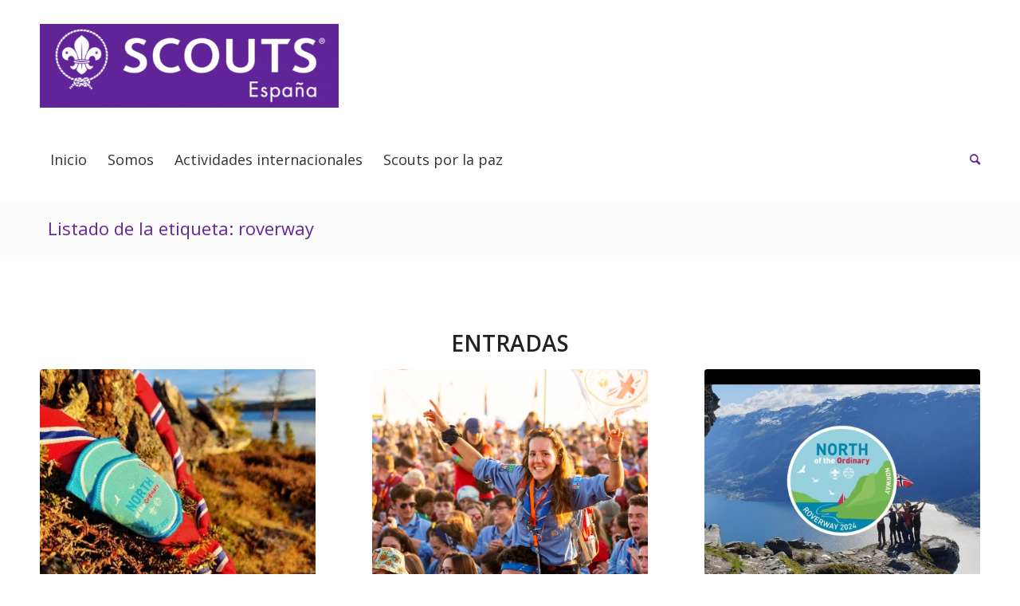

--- FILE ---
content_type: text/html; charset=UTF-8
request_url: https://scoutsfee.es/tag/roverway/
body_size: 12580
content:
<!DOCTYPE html>
<html lang="es" class="html_stretched responsive av-preloader-disabled  html_header_top html_logo_left html_bottom_nav_header html_menu_left html_custom html_header_sticky html_header_shrinking_disabled html_header_topbar_active html_mobile_menu_tablet html_header_searchicon html_content_align_center html_header_unstick_top html_header_stretch_disabled html_minimal_header html_elegant-blog html_av-submenu-hidden html_av-submenu-display-click html_av-overlay-side html_av-overlay-side-classic html_18 html_av-submenu-noclone html_entry_id_1548 av-cookies-no-cookie-consent av-default-lightbox av-no-preview html_text_menu_active av-mobile-menu-switch-default">
<head>
<meta charset="UTF-8" />
<meta name="robots" content="noindex, follow" />


<!-- mobile setting -->
<meta name="viewport" content="width=device-width, initial-scale=1">

<!-- Scripts/CSS and wp_head hook -->
<title>roverway &#8211; Scouts FEE</title>
<meta name='robots' content='max-image-preview:large' />
	<style>img:is([sizes="auto" i], [sizes^="auto," i]) { contain-intrinsic-size: 3000px 1500px }</style>
	<link rel="alternate" type="application/rss+xml" title="Scouts FEE &raquo; Feed" href="https://scoutsfee.es/feed/" />
<link rel="alternate" type="application/rss+xml" title="Scouts FEE &raquo; Feed de los comentarios" href="https://scoutsfee.es/comments/feed/" />
<link rel="alternate" type="application/rss+xml" title="Scouts FEE &raquo; Etiqueta roverway del feed" href="https://scoutsfee.es/tag/roverway/feed/" />

<!-- google webfont font replacement -->

			<script type='text/javascript'>

				(function() {
					
					/*	check if webfonts are disabled by user setting via cookie - or user must opt in.	*/
					var html = document.getElementsByTagName('html')[0];
					var cookie_check = html.className.indexOf('av-cookies-needs-opt-in') >= 0 || html.className.indexOf('av-cookies-can-opt-out') >= 0;
					var allow_continue = true;
					var silent_accept_cookie = html.className.indexOf('av-cookies-user-silent-accept') >= 0;

					if( cookie_check && ! silent_accept_cookie )
					{
						if( ! document.cookie.match(/aviaCookieConsent/) || html.className.indexOf('av-cookies-session-refused') >= 0 )
						{
							allow_continue = false;
						}
						else
						{
							if( ! document.cookie.match(/aviaPrivacyRefuseCookiesHideBar/) )
							{
								allow_continue = false;
							}
							else if( ! document.cookie.match(/aviaPrivacyEssentialCookiesEnabled/) )
							{
								allow_continue = false;
							}
							else if( document.cookie.match(/aviaPrivacyGoogleWebfontsDisabled/) )
							{
								allow_continue = false;
							}
						}
					}
					
					if( allow_continue )
					{
						var f = document.createElement('link');
					
						f.type 	= 'text/css';
						f.rel 	= 'stylesheet';
						f.href 	= '//fonts.googleapis.com/css?family=Open+Sans:400,600';
						f.id 	= 'avia-google-webfont';

						document.getElementsByTagName('head')[0].appendChild(f);
					}
				})();
			
			</script>
			<script type="text/javascript">
/* <![CDATA[ */
window._wpemojiSettings = {"baseUrl":"https:\/\/s.w.org\/images\/core\/emoji\/16.0.1\/72x72\/","ext":".png","svgUrl":"https:\/\/s.w.org\/images\/core\/emoji\/16.0.1\/svg\/","svgExt":".svg","source":{"concatemoji":"https:\/\/scoutsfee.es\/wp-includes\/js\/wp-emoji-release.min.js?ver=6.8.3"}};
/*! This file is auto-generated */
!function(s,n){var o,i,e;function c(e){try{var t={supportTests:e,timestamp:(new Date).valueOf()};sessionStorage.setItem(o,JSON.stringify(t))}catch(e){}}function p(e,t,n){e.clearRect(0,0,e.canvas.width,e.canvas.height),e.fillText(t,0,0);var t=new Uint32Array(e.getImageData(0,0,e.canvas.width,e.canvas.height).data),a=(e.clearRect(0,0,e.canvas.width,e.canvas.height),e.fillText(n,0,0),new Uint32Array(e.getImageData(0,0,e.canvas.width,e.canvas.height).data));return t.every(function(e,t){return e===a[t]})}function u(e,t){e.clearRect(0,0,e.canvas.width,e.canvas.height),e.fillText(t,0,0);for(var n=e.getImageData(16,16,1,1),a=0;a<n.data.length;a++)if(0!==n.data[a])return!1;return!0}function f(e,t,n,a){switch(t){case"flag":return n(e,"\ud83c\udff3\ufe0f\u200d\u26a7\ufe0f","\ud83c\udff3\ufe0f\u200b\u26a7\ufe0f")?!1:!n(e,"\ud83c\udde8\ud83c\uddf6","\ud83c\udde8\u200b\ud83c\uddf6")&&!n(e,"\ud83c\udff4\udb40\udc67\udb40\udc62\udb40\udc65\udb40\udc6e\udb40\udc67\udb40\udc7f","\ud83c\udff4\u200b\udb40\udc67\u200b\udb40\udc62\u200b\udb40\udc65\u200b\udb40\udc6e\u200b\udb40\udc67\u200b\udb40\udc7f");case"emoji":return!a(e,"\ud83e\udedf")}return!1}function g(e,t,n,a){var r="undefined"!=typeof WorkerGlobalScope&&self instanceof WorkerGlobalScope?new OffscreenCanvas(300,150):s.createElement("canvas"),o=r.getContext("2d",{willReadFrequently:!0}),i=(o.textBaseline="top",o.font="600 32px Arial",{});return e.forEach(function(e){i[e]=t(o,e,n,a)}),i}function t(e){var t=s.createElement("script");t.src=e,t.defer=!0,s.head.appendChild(t)}"undefined"!=typeof Promise&&(o="wpEmojiSettingsSupports",i=["flag","emoji"],n.supports={everything:!0,everythingExceptFlag:!0},e=new Promise(function(e){s.addEventListener("DOMContentLoaded",e,{once:!0})}),new Promise(function(t){var n=function(){try{var e=JSON.parse(sessionStorage.getItem(o));if("object"==typeof e&&"number"==typeof e.timestamp&&(new Date).valueOf()<e.timestamp+604800&&"object"==typeof e.supportTests)return e.supportTests}catch(e){}return null}();if(!n){if("undefined"!=typeof Worker&&"undefined"!=typeof OffscreenCanvas&&"undefined"!=typeof URL&&URL.createObjectURL&&"undefined"!=typeof Blob)try{var e="postMessage("+g.toString()+"("+[JSON.stringify(i),f.toString(),p.toString(),u.toString()].join(",")+"));",a=new Blob([e],{type:"text/javascript"}),r=new Worker(URL.createObjectURL(a),{name:"wpTestEmojiSupports"});return void(r.onmessage=function(e){c(n=e.data),r.terminate(),t(n)})}catch(e){}c(n=g(i,f,p,u))}t(n)}).then(function(e){for(var t in e)n.supports[t]=e[t],n.supports.everything=n.supports.everything&&n.supports[t],"flag"!==t&&(n.supports.everythingExceptFlag=n.supports.everythingExceptFlag&&n.supports[t]);n.supports.everythingExceptFlag=n.supports.everythingExceptFlag&&!n.supports.flag,n.DOMReady=!1,n.readyCallback=function(){n.DOMReady=!0}}).then(function(){return e}).then(function(){var e;n.supports.everything||(n.readyCallback(),(e=n.source||{}).concatemoji?t(e.concatemoji):e.wpemoji&&e.twemoji&&(t(e.twemoji),t(e.wpemoji)))}))}((window,document),window._wpemojiSettings);
/* ]]> */
</script>
<link rel='stylesheet' id='avia-grid-css' href='https://scoutsfee.es/wp-content/themes/enfold/css/grid.css?ver=4.8.6.3' type='text/css' media='all' />
<link rel='stylesheet' id='avia-base-css' href='https://scoutsfee.es/wp-content/themes/enfold/css/base.css?ver=4.8.6.3' type='text/css' media='all' />
<link rel='stylesheet' id='avia-layout-css' href='https://scoutsfee.es/wp-content/themes/enfold/css/layout.css?ver=4.8.6.3' type='text/css' media='all' />
<link rel='stylesheet' id='avia-module-audioplayer-css' href='https://scoutsfee.es/wp-content/themes/enfold/config-templatebuilder/avia-shortcodes/audio-player/audio-player.css?ver=6.8.3' type='text/css' media='all' />
<link rel='stylesheet' id='avia-module-blog-css' href='https://scoutsfee.es/wp-content/themes/enfold/config-templatebuilder/avia-shortcodes/blog/blog.css?ver=6.8.3' type='text/css' media='all' />
<link rel='stylesheet' id='avia-module-postslider-css' href='https://scoutsfee.es/wp-content/themes/enfold/config-templatebuilder/avia-shortcodes/postslider/postslider.css?ver=6.8.3' type='text/css' media='all' />
<link rel='stylesheet' id='avia-module-button-css' href='https://scoutsfee.es/wp-content/themes/enfold/config-templatebuilder/avia-shortcodes/buttons/buttons.css?ver=6.8.3' type='text/css' media='all' />
<link rel='stylesheet' id='avia-module-buttonrow-css' href='https://scoutsfee.es/wp-content/themes/enfold/config-templatebuilder/avia-shortcodes/buttonrow/buttonrow.css?ver=6.8.3' type='text/css' media='all' />
<link rel='stylesheet' id='avia-module-button-fullwidth-css' href='https://scoutsfee.es/wp-content/themes/enfold/config-templatebuilder/avia-shortcodes/buttons_fullwidth/buttons_fullwidth.css?ver=6.8.3' type='text/css' media='all' />
<link rel='stylesheet' id='avia-module-catalogue-css' href='https://scoutsfee.es/wp-content/themes/enfold/config-templatebuilder/avia-shortcodes/catalogue/catalogue.css?ver=6.8.3' type='text/css' media='all' />
<link rel='stylesheet' id='avia-module-comments-css' href='https://scoutsfee.es/wp-content/themes/enfold/config-templatebuilder/avia-shortcodes/comments/comments.css?ver=6.8.3' type='text/css' media='all' />
<link rel='stylesheet' id='avia-module-contact-css' href='https://scoutsfee.es/wp-content/themes/enfold/config-templatebuilder/avia-shortcodes/contact/contact.css?ver=6.8.3' type='text/css' media='all' />
<link rel='stylesheet' id='avia-module-slideshow-css' href='https://scoutsfee.es/wp-content/themes/enfold/config-templatebuilder/avia-shortcodes/slideshow/slideshow.css?ver=6.8.3' type='text/css' media='all' />
<link rel='stylesheet' id='avia-module-slideshow-contentpartner-css' href='https://scoutsfee.es/wp-content/themes/enfold/config-templatebuilder/avia-shortcodes/contentslider/contentslider.css?ver=6.8.3' type='text/css' media='all' />
<link rel='stylesheet' id='avia-module-countdown-css' href='https://scoutsfee.es/wp-content/themes/enfold/config-templatebuilder/avia-shortcodes/countdown/countdown.css?ver=6.8.3' type='text/css' media='all' />
<link rel='stylesheet' id='avia-module-gallery-css' href='https://scoutsfee.es/wp-content/themes/enfold/config-templatebuilder/avia-shortcodes/gallery/gallery.css?ver=6.8.3' type='text/css' media='all' />
<link rel='stylesheet' id='avia-module-gallery-hor-css' href='https://scoutsfee.es/wp-content/themes/enfold/config-templatebuilder/avia-shortcodes/gallery_horizontal/gallery_horizontal.css?ver=6.8.3' type='text/css' media='all' />
<link rel='stylesheet' id='avia-module-maps-css' href='https://scoutsfee.es/wp-content/themes/enfold/config-templatebuilder/avia-shortcodes/google_maps/google_maps.css?ver=6.8.3' type='text/css' media='all' />
<link rel='stylesheet' id='avia-module-gridrow-css' href='https://scoutsfee.es/wp-content/themes/enfold/config-templatebuilder/avia-shortcodes/grid_row/grid_row.css?ver=6.8.3' type='text/css' media='all' />
<link rel='stylesheet' id='avia-module-heading-css' href='https://scoutsfee.es/wp-content/themes/enfold/config-templatebuilder/avia-shortcodes/heading/heading.css?ver=6.8.3' type='text/css' media='all' />
<link rel='stylesheet' id='avia-module-rotator-css' href='https://scoutsfee.es/wp-content/themes/enfold/config-templatebuilder/avia-shortcodes/headline_rotator/headline_rotator.css?ver=6.8.3' type='text/css' media='all' />
<link rel='stylesheet' id='avia-module-hr-css' href='https://scoutsfee.es/wp-content/themes/enfold/config-templatebuilder/avia-shortcodes/hr/hr.css?ver=6.8.3' type='text/css' media='all' />
<link rel='stylesheet' id='avia-module-icon-css' href='https://scoutsfee.es/wp-content/themes/enfold/config-templatebuilder/avia-shortcodes/icon/icon.css?ver=6.8.3' type='text/css' media='all' />
<link rel='stylesheet' id='avia-module-iconbox-css' href='https://scoutsfee.es/wp-content/themes/enfold/config-templatebuilder/avia-shortcodes/iconbox/iconbox.css?ver=6.8.3' type='text/css' media='all' />
<link rel='stylesheet' id='avia-module-icongrid-css' href='https://scoutsfee.es/wp-content/themes/enfold/config-templatebuilder/avia-shortcodes/icongrid/icongrid.css?ver=6.8.3' type='text/css' media='all' />
<link rel='stylesheet' id='avia-module-iconlist-css' href='https://scoutsfee.es/wp-content/themes/enfold/config-templatebuilder/avia-shortcodes/iconlist/iconlist.css?ver=6.8.3' type='text/css' media='all' />
<link rel='stylesheet' id='avia-module-image-css' href='https://scoutsfee.es/wp-content/themes/enfold/config-templatebuilder/avia-shortcodes/image/image.css?ver=6.8.3' type='text/css' media='all' />
<link rel='stylesheet' id='avia-module-hotspot-css' href='https://scoutsfee.es/wp-content/themes/enfold/config-templatebuilder/avia-shortcodes/image_hotspots/image_hotspots.css?ver=6.8.3' type='text/css' media='all' />
<link rel='stylesheet' id='avia-module-magazine-css' href='https://scoutsfee.es/wp-content/themes/enfold/config-templatebuilder/avia-shortcodes/magazine/magazine.css?ver=6.8.3' type='text/css' media='all' />
<link rel='stylesheet' id='avia-module-masonry-css' href='https://scoutsfee.es/wp-content/themes/enfold/config-templatebuilder/avia-shortcodes/masonry_entries/masonry_entries.css?ver=6.8.3' type='text/css' media='all' />
<link rel='stylesheet' id='avia-siteloader-css' href='https://scoutsfee.es/wp-content/themes/enfold/css/avia-snippet-site-preloader.css?ver=6.8.3' type='text/css' media='all' />
<link rel='stylesheet' id='avia-module-menu-css' href='https://scoutsfee.es/wp-content/themes/enfold/config-templatebuilder/avia-shortcodes/menu/menu.css?ver=6.8.3' type='text/css' media='all' />
<link rel='stylesheet' id='avia-module-notification-css' href='https://scoutsfee.es/wp-content/themes/enfold/config-templatebuilder/avia-shortcodes/notification/notification.css?ver=6.8.3' type='text/css' media='all' />
<link rel='stylesheet' id='avia-module-numbers-css' href='https://scoutsfee.es/wp-content/themes/enfold/config-templatebuilder/avia-shortcodes/numbers/numbers.css?ver=6.8.3' type='text/css' media='all' />
<link rel='stylesheet' id='avia-module-portfolio-css' href='https://scoutsfee.es/wp-content/themes/enfold/config-templatebuilder/avia-shortcodes/portfolio/portfolio.css?ver=6.8.3' type='text/css' media='all' />
<link rel='stylesheet' id='avia-module-post-metadata-css' href='https://scoutsfee.es/wp-content/themes/enfold/config-templatebuilder/avia-shortcodes/post_metadata/post_metadata.css?ver=6.8.3' type='text/css' media='all' />
<link rel='stylesheet' id='avia-module-progress-bar-css' href='https://scoutsfee.es/wp-content/themes/enfold/config-templatebuilder/avia-shortcodes/progressbar/progressbar.css?ver=6.8.3' type='text/css' media='all' />
<link rel='stylesheet' id='avia-module-promobox-css' href='https://scoutsfee.es/wp-content/themes/enfold/config-templatebuilder/avia-shortcodes/promobox/promobox.css?ver=6.8.3' type='text/css' media='all' />
<link rel='stylesheet' id='avia-sc-search-css' href='https://scoutsfee.es/wp-content/themes/enfold/config-templatebuilder/avia-shortcodes/search/search.css?ver=6.8.3' type='text/css' media='all' />
<link rel='stylesheet' id='avia-module-slideshow-accordion-css' href='https://scoutsfee.es/wp-content/themes/enfold/config-templatebuilder/avia-shortcodes/slideshow_accordion/slideshow_accordion.css?ver=6.8.3' type='text/css' media='all' />
<link rel='stylesheet' id='avia-module-slideshow-feature-image-css' href='https://scoutsfee.es/wp-content/themes/enfold/config-templatebuilder/avia-shortcodes/slideshow_feature_image/slideshow_feature_image.css?ver=6.8.3' type='text/css' media='all' />
<link rel='stylesheet' id='avia-module-slideshow-fullsize-css' href='https://scoutsfee.es/wp-content/themes/enfold/config-templatebuilder/avia-shortcodes/slideshow_fullsize/slideshow_fullsize.css?ver=6.8.3' type='text/css' media='all' />
<link rel='stylesheet' id='avia-module-slideshow-fullscreen-css' href='https://scoutsfee.es/wp-content/themes/enfold/config-templatebuilder/avia-shortcodes/slideshow_fullscreen/slideshow_fullscreen.css?ver=6.8.3' type='text/css' media='all' />
<link rel='stylesheet' id='avia-module-slideshow-ls-css' href='https://scoutsfee.es/wp-content/themes/enfold/config-templatebuilder/avia-shortcodes/slideshow_layerslider/slideshow_layerslider.css?ver=6.8.3' type='text/css' media='all' />
<link rel='stylesheet' id='avia-module-social-css' href='https://scoutsfee.es/wp-content/themes/enfold/config-templatebuilder/avia-shortcodes/social_share/social_share.css?ver=6.8.3' type='text/css' media='all' />
<link rel='stylesheet' id='avia-module-tabsection-css' href='https://scoutsfee.es/wp-content/themes/enfold/config-templatebuilder/avia-shortcodes/tab_section/tab_section.css?ver=6.8.3' type='text/css' media='all' />
<link rel='stylesheet' id='avia-module-table-css' href='https://scoutsfee.es/wp-content/themes/enfold/config-templatebuilder/avia-shortcodes/table/table.css?ver=6.8.3' type='text/css' media='all' />
<link rel='stylesheet' id='avia-module-tabs-css' href='https://scoutsfee.es/wp-content/themes/enfold/config-templatebuilder/avia-shortcodes/tabs/tabs.css?ver=6.8.3' type='text/css' media='all' />
<link rel='stylesheet' id='avia-module-team-css' href='https://scoutsfee.es/wp-content/themes/enfold/config-templatebuilder/avia-shortcodes/team/team.css?ver=6.8.3' type='text/css' media='all' />
<link rel='stylesheet' id='avia-module-testimonials-css' href='https://scoutsfee.es/wp-content/themes/enfold/config-templatebuilder/avia-shortcodes/testimonials/testimonials.css?ver=6.8.3' type='text/css' media='all' />
<link rel='stylesheet' id='avia-module-timeline-css' href='https://scoutsfee.es/wp-content/themes/enfold/config-templatebuilder/avia-shortcodes/timeline/timeline.css?ver=6.8.3' type='text/css' media='all' />
<link rel='stylesheet' id='avia-module-toggles-css' href='https://scoutsfee.es/wp-content/themes/enfold/config-templatebuilder/avia-shortcodes/toggles/toggles.css?ver=6.8.3' type='text/css' media='all' />
<link rel='stylesheet' id='avia-module-video-css' href='https://scoutsfee.es/wp-content/themes/enfold/config-templatebuilder/avia-shortcodes/video/video.css?ver=6.8.3' type='text/css' media='all' />
<style id='wp-emoji-styles-inline-css' type='text/css'>

	img.wp-smiley, img.emoji {
		display: inline !important;
		border: none !important;
		box-shadow: none !important;
		height: 1em !important;
		width: 1em !important;
		margin: 0 0.07em !important;
		vertical-align: -0.1em !important;
		background: none !important;
		padding: 0 !important;
	}
</style>
<link rel='stylesheet' id='wp-block-library-css' href='https://scoutsfee.es/wp-includes/css/dist/block-library/style.min.css?ver=6.8.3' type='text/css' media='all' />
<style id='classic-theme-styles-inline-css' type='text/css'>
/*! This file is auto-generated */
.wp-block-button__link{color:#fff;background-color:#32373c;border-radius:9999px;box-shadow:none;text-decoration:none;padding:calc(.667em + 2px) calc(1.333em + 2px);font-size:1.125em}.wp-block-file__button{background:#32373c;color:#fff;text-decoration:none}
</style>
<style id='feedzy-rss-feeds-loop-style-inline-css' type='text/css'>
.wp-block-feedzy-rss-feeds-loop{display:grid;gap:24px;grid-template-columns:repeat(1,1fr)}@media(min-width:782px){.wp-block-feedzy-rss-feeds-loop.feedzy-loop-columns-2,.wp-block-feedzy-rss-feeds-loop.feedzy-loop-columns-3,.wp-block-feedzy-rss-feeds-loop.feedzy-loop-columns-4,.wp-block-feedzy-rss-feeds-loop.feedzy-loop-columns-5{grid-template-columns:repeat(2,1fr)}}@media(min-width:960px){.wp-block-feedzy-rss-feeds-loop.feedzy-loop-columns-2{grid-template-columns:repeat(2,1fr)}.wp-block-feedzy-rss-feeds-loop.feedzy-loop-columns-3{grid-template-columns:repeat(3,1fr)}.wp-block-feedzy-rss-feeds-loop.feedzy-loop-columns-4{grid-template-columns:repeat(4,1fr)}.wp-block-feedzy-rss-feeds-loop.feedzy-loop-columns-5{grid-template-columns:repeat(5,1fr)}}.wp-block-feedzy-rss-feeds-loop .wp-block-image.is-style-rounded img{border-radius:9999px}.wp-block-feedzy-rss-feeds-loop .wp-block-image:has(:is(img:not([src]),img[src=""])){display:none}

</style>
<style id='global-styles-inline-css' type='text/css'>
:root{--wp--preset--aspect-ratio--square: 1;--wp--preset--aspect-ratio--4-3: 4/3;--wp--preset--aspect-ratio--3-4: 3/4;--wp--preset--aspect-ratio--3-2: 3/2;--wp--preset--aspect-ratio--2-3: 2/3;--wp--preset--aspect-ratio--16-9: 16/9;--wp--preset--aspect-ratio--9-16: 9/16;--wp--preset--color--black: #000000;--wp--preset--color--cyan-bluish-gray: #abb8c3;--wp--preset--color--white: #ffffff;--wp--preset--color--pale-pink: #f78da7;--wp--preset--color--vivid-red: #cf2e2e;--wp--preset--color--luminous-vivid-orange: #ff6900;--wp--preset--color--luminous-vivid-amber: #fcb900;--wp--preset--color--light-green-cyan: #7bdcb5;--wp--preset--color--vivid-green-cyan: #00d084;--wp--preset--color--pale-cyan-blue: #8ed1fc;--wp--preset--color--vivid-cyan-blue: #0693e3;--wp--preset--color--vivid-purple: #9b51e0;--wp--preset--gradient--vivid-cyan-blue-to-vivid-purple: linear-gradient(135deg,rgba(6,147,227,1) 0%,rgb(155,81,224) 100%);--wp--preset--gradient--light-green-cyan-to-vivid-green-cyan: linear-gradient(135deg,rgb(122,220,180) 0%,rgb(0,208,130) 100%);--wp--preset--gradient--luminous-vivid-amber-to-luminous-vivid-orange: linear-gradient(135deg,rgba(252,185,0,1) 0%,rgba(255,105,0,1) 100%);--wp--preset--gradient--luminous-vivid-orange-to-vivid-red: linear-gradient(135deg,rgba(255,105,0,1) 0%,rgb(207,46,46) 100%);--wp--preset--gradient--very-light-gray-to-cyan-bluish-gray: linear-gradient(135deg,rgb(238,238,238) 0%,rgb(169,184,195) 100%);--wp--preset--gradient--cool-to-warm-spectrum: linear-gradient(135deg,rgb(74,234,220) 0%,rgb(151,120,209) 20%,rgb(207,42,186) 40%,rgb(238,44,130) 60%,rgb(251,105,98) 80%,rgb(254,248,76) 100%);--wp--preset--gradient--blush-light-purple: linear-gradient(135deg,rgb(255,206,236) 0%,rgb(152,150,240) 100%);--wp--preset--gradient--blush-bordeaux: linear-gradient(135deg,rgb(254,205,165) 0%,rgb(254,45,45) 50%,rgb(107,0,62) 100%);--wp--preset--gradient--luminous-dusk: linear-gradient(135deg,rgb(255,203,112) 0%,rgb(199,81,192) 50%,rgb(65,88,208) 100%);--wp--preset--gradient--pale-ocean: linear-gradient(135deg,rgb(255,245,203) 0%,rgb(182,227,212) 50%,rgb(51,167,181) 100%);--wp--preset--gradient--electric-grass: linear-gradient(135deg,rgb(202,248,128) 0%,rgb(113,206,126) 100%);--wp--preset--gradient--midnight: linear-gradient(135deg,rgb(2,3,129) 0%,rgb(40,116,252) 100%);--wp--preset--font-size--small: 13px;--wp--preset--font-size--medium: 20px;--wp--preset--font-size--large: 36px;--wp--preset--font-size--x-large: 42px;--wp--preset--spacing--20: 0.44rem;--wp--preset--spacing--30: 0.67rem;--wp--preset--spacing--40: 1rem;--wp--preset--spacing--50: 1.5rem;--wp--preset--spacing--60: 2.25rem;--wp--preset--spacing--70: 3.38rem;--wp--preset--spacing--80: 5.06rem;--wp--preset--shadow--natural: 6px 6px 9px rgba(0, 0, 0, 0.2);--wp--preset--shadow--deep: 12px 12px 50px rgba(0, 0, 0, 0.4);--wp--preset--shadow--sharp: 6px 6px 0px rgba(0, 0, 0, 0.2);--wp--preset--shadow--outlined: 6px 6px 0px -3px rgba(255, 255, 255, 1), 6px 6px rgba(0, 0, 0, 1);--wp--preset--shadow--crisp: 6px 6px 0px rgba(0, 0, 0, 1);}:where(.is-layout-flex){gap: 0.5em;}:where(.is-layout-grid){gap: 0.5em;}body .is-layout-flex{display: flex;}.is-layout-flex{flex-wrap: wrap;align-items: center;}.is-layout-flex > :is(*, div){margin: 0;}body .is-layout-grid{display: grid;}.is-layout-grid > :is(*, div){margin: 0;}:where(.wp-block-columns.is-layout-flex){gap: 2em;}:where(.wp-block-columns.is-layout-grid){gap: 2em;}:where(.wp-block-post-template.is-layout-flex){gap: 1.25em;}:where(.wp-block-post-template.is-layout-grid){gap: 1.25em;}.has-black-color{color: var(--wp--preset--color--black) !important;}.has-cyan-bluish-gray-color{color: var(--wp--preset--color--cyan-bluish-gray) !important;}.has-white-color{color: var(--wp--preset--color--white) !important;}.has-pale-pink-color{color: var(--wp--preset--color--pale-pink) !important;}.has-vivid-red-color{color: var(--wp--preset--color--vivid-red) !important;}.has-luminous-vivid-orange-color{color: var(--wp--preset--color--luminous-vivid-orange) !important;}.has-luminous-vivid-amber-color{color: var(--wp--preset--color--luminous-vivid-amber) !important;}.has-light-green-cyan-color{color: var(--wp--preset--color--light-green-cyan) !important;}.has-vivid-green-cyan-color{color: var(--wp--preset--color--vivid-green-cyan) !important;}.has-pale-cyan-blue-color{color: var(--wp--preset--color--pale-cyan-blue) !important;}.has-vivid-cyan-blue-color{color: var(--wp--preset--color--vivid-cyan-blue) !important;}.has-vivid-purple-color{color: var(--wp--preset--color--vivid-purple) !important;}.has-black-background-color{background-color: var(--wp--preset--color--black) !important;}.has-cyan-bluish-gray-background-color{background-color: var(--wp--preset--color--cyan-bluish-gray) !important;}.has-white-background-color{background-color: var(--wp--preset--color--white) !important;}.has-pale-pink-background-color{background-color: var(--wp--preset--color--pale-pink) !important;}.has-vivid-red-background-color{background-color: var(--wp--preset--color--vivid-red) !important;}.has-luminous-vivid-orange-background-color{background-color: var(--wp--preset--color--luminous-vivid-orange) !important;}.has-luminous-vivid-amber-background-color{background-color: var(--wp--preset--color--luminous-vivid-amber) !important;}.has-light-green-cyan-background-color{background-color: var(--wp--preset--color--light-green-cyan) !important;}.has-vivid-green-cyan-background-color{background-color: var(--wp--preset--color--vivid-green-cyan) !important;}.has-pale-cyan-blue-background-color{background-color: var(--wp--preset--color--pale-cyan-blue) !important;}.has-vivid-cyan-blue-background-color{background-color: var(--wp--preset--color--vivid-cyan-blue) !important;}.has-vivid-purple-background-color{background-color: var(--wp--preset--color--vivid-purple) !important;}.has-black-border-color{border-color: var(--wp--preset--color--black) !important;}.has-cyan-bluish-gray-border-color{border-color: var(--wp--preset--color--cyan-bluish-gray) !important;}.has-white-border-color{border-color: var(--wp--preset--color--white) !important;}.has-pale-pink-border-color{border-color: var(--wp--preset--color--pale-pink) !important;}.has-vivid-red-border-color{border-color: var(--wp--preset--color--vivid-red) !important;}.has-luminous-vivid-orange-border-color{border-color: var(--wp--preset--color--luminous-vivid-orange) !important;}.has-luminous-vivid-amber-border-color{border-color: var(--wp--preset--color--luminous-vivid-amber) !important;}.has-light-green-cyan-border-color{border-color: var(--wp--preset--color--light-green-cyan) !important;}.has-vivid-green-cyan-border-color{border-color: var(--wp--preset--color--vivid-green-cyan) !important;}.has-pale-cyan-blue-border-color{border-color: var(--wp--preset--color--pale-cyan-blue) !important;}.has-vivid-cyan-blue-border-color{border-color: var(--wp--preset--color--vivid-cyan-blue) !important;}.has-vivid-purple-border-color{border-color: var(--wp--preset--color--vivid-purple) !important;}.has-vivid-cyan-blue-to-vivid-purple-gradient-background{background: var(--wp--preset--gradient--vivid-cyan-blue-to-vivid-purple) !important;}.has-light-green-cyan-to-vivid-green-cyan-gradient-background{background: var(--wp--preset--gradient--light-green-cyan-to-vivid-green-cyan) !important;}.has-luminous-vivid-amber-to-luminous-vivid-orange-gradient-background{background: var(--wp--preset--gradient--luminous-vivid-amber-to-luminous-vivid-orange) !important;}.has-luminous-vivid-orange-to-vivid-red-gradient-background{background: var(--wp--preset--gradient--luminous-vivid-orange-to-vivid-red) !important;}.has-very-light-gray-to-cyan-bluish-gray-gradient-background{background: var(--wp--preset--gradient--very-light-gray-to-cyan-bluish-gray) !important;}.has-cool-to-warm-spectrum-gradient-background{background: var(--wp--preset--gradient--cool-to-warm-spectrum) !important;}.has-blush-light-purple-gradient-background{background: var(--wp--preset--gradient--blush-light-purple) !important;}.has-blush-bordeaux-gradient-background{background: var(--wp--preset--gradient--blush-bordeaux) !important;}.has-luminous-dusk-gradient-background{background: var(--wp--preset--gradient--luminous-dusk) !important;}.has-pale-ocean-gradient-background{background: var(--wp--preset--gradient--pale-ocean) !important;}.has-electric-grass-gradient-background{background: var(--wp--preset--gradient--electric-grass) !important;}.has-midnight-gradient-background{background: var(--wp--preset--gradient--midnight) !important;}.has-small-font-size{font-size: var(--wp--preset--font-size--small) !important;}.has-medium-font-size{font-size: var(--wp--preset--font-size--medium) !important;}.has-large-font-size{font-size: var(--wp--preset--font-size--large) !important;}.has-x-large-font-size{font-size: var(--wp--preset--font-size--x-large) !important;}
:where(.wp-block-post-template.is-layout-flex){gap: 1.25em;}:where(.wp-block-post-template.is-layout-grid){gap: 1.25em;}
:where(.wp-block-columns.is-layout-flex){gap: 2em;}:where(.wp-block-columns.is-layout-grid){gap: 2em;}
:root :where(.wp-block-pullquote){font-size: 1.5em;line-height: 1.6;}
</style>
<link rel='stylesheet' id='avia-scs-css' href='https://scoutsfee.es/wp-content/themes/enfold/css/shortcodes.css?ver=4.8.6.3' type='text/css' media='all' />
<link rel='stylesheet' id='avia-popup-css-css' href='https://scoutsfee.es/wp-content/themes/enfold/js/aviapopup/magnific-popup.css?ver=4.8.6.3' type='text/css' media='screen' />
<link rel='stylesheet' id='avia-lightbox-css' href='https://scoutsfee.es/wp-content/themes/enfold/css/avia-snippet-lightbox.css?ver=4.8.6.3' type='text/css' media='screen' />
<link rel='stylesheet' id='avia-widget-css-css' href='https://scoutsfee.es/wp-content/themes/enfold/css/avia-snippet-widget.css?ver=4.8.6.3' type='text/css' media='screen' />
<link rel='stylesheet' id='avia-dynamic-css' href='https://scoutsfee.es/wp-content/uploads/dynamic_avia/scouts_es.css?ver=62270cd91cbb9' type='text/css' media='all' />
<link rel='stylesheet' id='avia-custom-css' href='https://scoutsfee.es/wp-content/themes/enfold/css/custom.css?ver=4.8.6.3' type='text/css' media='all' />
<link rel='stylesheet' id='avia-style-css' href='https://scoutsfee.es/wp-content/themes/Scouts/style.css?ver=4.8.6.3' type='text/css' media='all' />
<script type="text/javascript" src="https://scoutsfee.es/wp-includes/js/jquery/jquery.min.js?ver=3.7.1" id="jquery-core-js"></script>
<script type="text/javascript" src="https://scoutsfee.es/wp-includes/js/jquery/jquery-migrate.min.js?ver=3.4.1" id="jquery-migrate-js"></script>
<script type="text/javascript" src="https://scoutsfee.es/wp-content/themes/enfold/js/avia-compat.js?ver=4.8.6.3" id="avia-compat-js"></script>
<link rel="https://api.w.org/" href="https://scoutsfee.es/wp-json/" /><link rel="alternate" title="JSON" type="application/json" href="https://scoutsfee.es/wp-json/wp/v2/tags/12" /><style type="text/css">
.feedzy-rss-link-icon:after {
	content: url("https://scoutsfee.es/wp-content/plugins/feedzy-rss-feeds/img/external-link.png");
	margin-left: 3px;
}
</style>
		<link rel="profile" href="http://gmpg.org/xfn/11" />
<link rel="alternate" type="application/rss+xml" title="Scouts FEE RSS2 Feed" href="https://scoutsfee.es/feed/" />
<link rel="pingback" href="https://scoutsfee.es/xmlrpc.php" />

<style type='text/css' media='screen'>
 #top #header_main > .container, #top #header_main > .container .main_menu  .av-main-nav > li > a, #top #header_main #menu-item-shop .cart_dropdown_link{ height:120px; line-height: 120px; }
 .html_top_nav_header .av-logo-container{ height:120px;  }
 .html_header_top.html_header_sticky #top #wrap_all #main{ padding-top:200px; } 
</style>
<!--[if lt IE 9]><script src="https://scoutsfee.es/wp-content/themes/enfold/js/html5shiv.js"></script><![endif]-->
<link rel="icon" href="http://scout.es/wp-content/uploads/2015/06/icono.png" type="image/png">
<meta name="generator" content="Elementor 3.33.0; features: additional_custom_breakpoints; settings: css_print_method-external, google_font-enabled, font_display-auto">
			<style>
				.e-con.e-parent:nth-of-type(n+4):not(.e-lazyloaded):not(.e-no-lazyload),
				.e-con.e-parent:nth-of-type(n+4):not(.e-lazyloaded):not(.e-no-lazyload) * {
					background-image: none !important;
				}
				@media screen and (max-height: 1024px) {
					.e-con.e-parent:nth-of-type(n+3):not(.e-lazyloaded):not(.e-no-lazyload),
					.e-con.e-parent:nth-of-type(n+3):not(.e-lazyloaded):not(.e-no-lazyload) * {
						background-image: none !important;
					}
				}
				@media screen and (max-height: 640px) {
					.e-con.e-parent:nth-of-type(n+2):not(.e-lazyloaded):not(.e-no-lazyload),
					.e-con.e-parent:nth-of-type(n+2):not(.e-lazyloaded):not(.e-no-lazyload) * {
						background-image: none !important;
					}
				}
			</style>
			<link rel="icon" href="https://scoutsfee.es/wp-content/uploads/2014/08/cropped-emblema_fond_mor_rgb-32x32.jpg" sizes="32x32" />
<link rel="icon" href="https://scoutsfee.es/wp-content/uploads/2014/08/cropped-emblema_fond_mor_rgb-192x192.jpg" sizes="192x192" />
<link rel="apple-touch-icon" href="https://scoutsfee.es/wp-content/uploads/2014/08/cropped-emblema_fond_mor_rgb-180x180.jpg" />
<meta name="msapplication-TileImage" content="https://scoutsfee.es/wp-content/uploads/2014/08/cropped-emblema_fond_mor_rgb-270x270.jpg" />
<style type='text/css'>
@font-face {font-family: 'entypo-fontello'; font-weight: normal; font-style: normal; font-display: auto;
src: url('https://scoutsfee.es/wp-content/themes/enfold/config-templatebuilder/avia-template-builder/assets/fonts/entypo-fontello.woff2') format('woff2'),
url('https://scoutsfee.es/wp-content/themes/enfold/config-templatebuilder/avia-template-builder/assets/fonts/entypo-fontello.woff') format('woff'),
url('https://scoutsfee.es/wp-content/themes/enfold/config-templatebuilder/avia-template-builder/assets/fonts/entypo-fontello.ttf') format('truetype'), 
url('https://scoutsfee.es/wp-content/themes/enfold/config-templatebuilder/avia-template-builder/assets/fonts/entypo-fontello.svg#entypo-fontello') format('svg'),
url('https://scoutsfee.es/wp-content/themes/enfold/config-templatebuilder/avia-template-builder/assets/fonts/entypo-fontello.eot'),
url('https://scoutsfee.es/wp-content/themes/enfold/config-templatebuilder/avia-template-builder/assets/fonts/entypo-fontello.eot?#iefix') format('embedded-opentype');
} #top .avia-font-entypo-fontello, body .avia-font-entypo-fontello, html body [data-av_iconfont='entypo-fontello']:before{ font-family: 'entypo-fontello'; }
</style>

<!--
Debugging Info for Theme support: 

Theme: Enfold
Version: 4.8.6.3
Installed: enfold
AviaFramework Version: 5.0
AviaBuilder Version: 4.8
aviaElementManager Version: 1.0.1
- - - - - - - - - - -
ChildTheme: Scouts ES
ChildTheme Version: 1.0
ChildTheme Installed: enfold

ML:128-PU:31-PLA:5
WP:6.8.3
Compress: CSS:disabled - JS:disabled
Updates: enabled - deprecated Envato API - register Envato Token
PLAu:3
-->
</head>

<body id="top" class="archive tag tag-roverway tag-12 wp-theme-enfold wp-child-theme-Scouts stretched rtl_columns av-curtain-numeric open_sans  avia-responsive-images-support elementor-default elementor-kit-1198" itemscope="itemscope" itemtype="https://schema.org/WebPage" >

	
	<div id='wrap_all'>

	
<header id='header' class='all_colors header_color light_bg_color  av_header_top av_logo_left av_bottom_nav_header av_menu_left av_custom av_header_sticky av_header_shrinking_disabled av_header_stretch_disabled av_mobile_menu_tablet av_header_searchicon av_header_unstick_top av_minimal_header av_header_border_disabled'  role="banner" itemscope="itemscope" itemtype="https://schema.org/WPHeader" >

		<div id='header_meta' class='container_wrap container_wrap_meta  av_icon_active_right av_extra_header_active av_secondary_right av_entry_id_1548'>
		
			      <div class='container'>
			      <ul class='noLightbox social_bookmarks icon_count_4'><li class='social_bookmarks_mail av-social-link-mail social_icon_1'><a  aria-label="Link to Mail" href='mailto:%20fee@scoutsfee.org' aria-hidden='false' data-av_icon='' data-av_iconfont='entypo-fontello' title='Mail'><span class='avia_hidden_link_text'>Mail</span></a></li><li class='social_bookmarks_facebook av-social-link-facebook social_icon_2'><a target="_blank" aria-label="Link to Facebook" href='https://www.facebook.com/scoutsfee' aria-hidden='false' data-av_icon='' data-av_iconfont='entypo-fontello' title='Facebook' rel="noopener"><span class='avia_hidden_link_text'>Facebook</span></a></li><li class='social_bookmarks_twitter av-social-link-twitter social_icon_3'><a target="_blank" aria-label="Link to Twitter" href='https://twitter.com/scoutsfee' aria-hidden='false' data-av_icon='' data-av_iconfont='entypo-fontello' title='Twitter' rel="noopener"><span class='avia_hidden_link_text'>Twitter</span></a></li><li class='social_bookmarks_instagram av-social-link-instagram social_icon_4'><a target="_blank" aria-label="Link to Instagram" href='https://www.instagram.com/scoutsfee/' aria-hidden='false' data-av_icon='' data-av_iconfont='entypo-fontello' title='Instagram' rel="noopener"><span class='avia_hidden_link_text'>Instagram</span></a></li></ul>					  
			      </div>
		</div>

		<div  id='header_main' class='container_wrap container_wrap_logo'>
	
        <div class='container av-logo-container'><div class='inner-container'><span class='logo'><a href='https://scoutsfee.es/'><img src="https://scoutsfee.es/wp-content/uploads/2017/05/cropped-sct_logo_espac3b1a_527_co1.png" srcset="https://scoutsfee.es/wp-content/uploads/2017/05/cropped-sct_logo_espac3b1a_527_co1.png 500w, https://scoutsfee.es/wp-content/uploads/2017/05/cropped-sct_logo_espac3b1a_527_co1-300x96.png 300w, https://scoutsfee.es/wp-content/uploads/2017/05/cropped-sct_logo_espac3b1a_527_co1-450x144.png 450w" sizes="(max-width: 500px) 100vw, 500px" height="100" width="300" alt='Scouts FEE' title='cropped-sct_logo_espac3b1a_527_co1' /></a></span></div></div><div id='header_main_alternate' class='container_wrap'><div class='container'><nav class='main_menu' data-selectname='Selecciona una página'  role="navigation" itemscope="itemscope" itemtype="https://schema.org/SiteNavigationElement" ><div class="avia-menu av-main-nav-wrap"><ul id="avia-menu" class="menu av-main-nav"><li id="menu-item-649" class="menu-item menu-item-type-custom menu-item-object-custom menu-item-home menu-item-top-level menu-item-top-level-1"><a href="https://scoutsfee.es/" itemprop="url"><span class="avia-bullet"></span><span class="avia-menu-text">Inicio</span><span class="avia-menu-fx"><span class="avia-arrow-wrap"><span class="avia-arrow"></span></span></span></a></li>
<li id="menu-item-648" class="menu-item menu-item-type-post_type menu-item-object-page menu-item-top-level menu-item-top-level-2"><a href="https://scoutsfee.es/about/" itemprop="url"><span class="avia-bullet"></span><span class="avia-menu-text">Somos</span><span class="avia-menu-fx"><span class="avia-arrow-wrap"><span class="avia-arrow"></span></span></span></a></li>
<li id="menu-item-1127" class="menu-item menu-item-type-taxonomy menu-item-object-category menu-item-has-children menu-item-top-level menu-item-top-level-3"><a href="https://scoutsfee.es/category/actividades-internacionales/" itemprop="url"><span class="avia-bullet"></span><span class="avia-menu-text">Actividades internacionales</span><span class="avia-menu-fx"><span class="avia-arrow-wrap"><span class="avia-arrow"></span></span></span></a>


<ul class="sub-menu">
	<li id="menu-item-1007" class="menu-item menu-item-type-post_type menu-item-object-page"><a href="https://scoutsfee.es/jamboree2023/" itemprop="url"><span class="avia-bullet"></span><span class="avia-menu-text">Jamboree Corea 2023</span></a></li>
	<li id="menu-item-889" class="menu-item menu-item-type-taxonomy menu-item-object-category menu-item-has-children"><a href="https://scoutsfee.es/category/actividades-internacionales/" itemprop="url"><span class="avia-bullet"></span><span class="avia-menu-text">Actividades internacionales pasadas</span></a>
	<ul class="sub-menu">
		<li id="menu-item-647" class="menu-item menu-item-type-post_type menu-item-object-page"><a href="https://scoutsfee.es/jamboree-scout-mundial-2020/" itemprop="url"><span class="avia-bullet"></span><span class="avia-menu-text">Jamboree Scout Mundial 2019</span></a></li>
		<li id="menu-item-946" class="menu-item menu-item-type-post_type menu-item-object-page"><a href="https://scoutsfee.es/rovermoot-2021/" itemprop="url"><span class="avia-bullet"></span><span class="avia-menu-text">Moot 2022</span></a></li>
		<li id="menu-item-645" class="menu-item menu-item-type-post_type menu-item-object-page"><a href="https://scoutsfee.es/jamboree-europeo-2020/" itemprop="url"><span class="avia-bullet"></span><span class="avia-menu-text">Jamboree Europeo 2020</span></a></li>
	</ul>
</li>
</ul>
</li>
<li id="menu-item-1174" class="menu-item menu-item-type-post_type menu-item-object-page menu-item-has-children menu-item-top-level menu-item-top-level-4"><a href="https://scoutsfee.es/scouts-por-la-paz/" itemprop="url"><span class="avia-bullet"></span><span class="avia-menu-text">Scouts por la paz</span><span class="avia-menu-fx"><span class="avia-arrow-wrap"><span class="avia-arrow"></span></span></span></a>


<ul class="sub-menu">
	<li id="menu-item-1175" class="menu-item menu-item-type-post_type menu-item-object-page"><a href="https://scoutsfee.es/scouts-por-la-paz/materiales-educativos/" itemprop="url"><span class="avia-bullet"></span><span class="avia-menu-text">Materiales educativos</span></a></li>
	<li id="menu-item-1176" class="menu-item menu-item-type-post_type menu-item-object-page"><a href="https://scoutsfee.es/scouts-por-la-paz/dona-a-ucrania/" itemprop="url"><span class="avia-bullet"></span><span class="avia-menu-text">Dona a Ucrania</span></a></li>
	<li id="menu-item-1177" class="menu-item menu-item-type-post_type menu-item-object-page"><a href="https://scoutsfee.es/scouts-por-la-paz/scouts-en-accion/" itemprop="url"><span class="avia-bullet"></span><span class="avia-menu-text">Scouts en acción</span></a></li>
</ul>
</li>
<li id="menu-item-search" class="noMobile menu-item menu-item-search-dropdown menu-item-avia-special"><a aria-label="Buscar" href="?s=" rel="nofollow" data-avia-search-tooltip="

&lt;form role=&quot;search&quot; action=&quot;https://scoutsfee.es/&quot; id=&quot;searchform&quot; method=&quot;get&quot; class=&quot;&quot;&gt;
	&lt;div&gt;
		&lt;input type=&quot;text&quot; id=&quot;s&quot; name=&quot;s&quot; value=&quot;&quot; placeholder=&#039;Buscar&#039; /&gt;
		&lt;input type=&quot;submit&quot; value=&quot;&quot; id=&quot;searchsubmit&quot; class=&quot;button avia-font-entypo-fontello&quot; /&gt;
			&lt;/div&gt;
&lt;/form&gt;
" aria-hidden='false' data-av_icon='' data-av_iconfont='entypo-fontello'><span class="avia_hidden_link_text">Buscar</span></a></li><li class="av-burger-menu-main menu-item-avia-special ">
	        			<a href="#" aria-label="Menú" aria-hidden="false">
							<span class="av-hamburger av-hamburger--spin av-js-hamburger">
								<span class="av-hamburger-box">
						          <span class="av-hamburger-inner"></span>
						          <strong>Menú</strong>
								</span>
							</span>
							<span class="avia_hidden_link_text">Menú</span>
						</a>
	        		   </li></ul></div></nav></div> </div> <div id="botones-movil"><a class="btn yellow" href="https://www.scout.es/quiero-ayudar/">Quiero Ayudar</a> <a class="btn yellow" href="https://www.scout.es/quiero-ser-scout/">QUIERO SER SCOUT</a> <a class="btn yellow" href="https://www.scout.es/redamigos/">RED DE AMIGOS</a></div>
		<!-- end container_wrap-->
		</div>
<div id="avia_alternate_menu" style="display: none;"><nav class='main_menu' data-selectname='Selecciona una página'  role="navigation" itemscope="itemscope" itemtype="https://schema.org/SiteNavigationElement" ><div class="avia_alternate_menu av-main-nav-wrap"><ul id="avia_alternate_menu" class="menu av-main-nav"><li id="menu-item-649" class="menu-item menu-item-type-custom menu-item-object-custom menu-item-home menu-item-top-level menu-item-top-level-1"><a href="https://scoutsfee.es/" itemprop="url"><span class="avia-bullet"></span><span class="avia-menu-text">Inicio</span><span class="avia-menu-fx"><span class="avia-arrow-wrap"><span class="avia-arrow"></span></span></span></a></li>
<li id="menu-item-648" class="menu-item menu-item-type-post_type menu-item-object-page menu-item-top-level menu-item-top-level-2"><a href="https://scoutsfee.es/about/" itemprop="url"><span class="avia-bullet"></span><span class="avia-menu-text">Somos</span><span class="avia-menu-fx"><span class="avia-arrow-wrap"><span class="avia-arrow"></span></span></span></a></li>
<li id="menu-item-1127" class="menu-item menu-item-type-taxonomy menu-item-object-category menu-item-has-children menu-item-top-level menu-item-top-level-3"><a href="https://scoutsfee.es/category/actividades-internacionales/" itemprop="url"><span class="avia-bullet"></span><span class="avia-menu-text">Actividades internacionales</span><span class="avia-menu-fx"><span class="avia-arrow-wrap"><span class="avia-arrow"></span></span></span></a>


<ul class="sub-menu">
	<li id="menu-item-1007" class="menu-item menu-item-type-post_type menu-item-object-page"><a href="https://scoutsfee.es/jamboree2023/" itemprop="url"><span class="avia-bullet"></span><span class="avia-menu-text">Jamboree Corea 2023</span></a></li>
	<li id="menu-item-889" class="menu-item menu-item-type-taxonomy menu-item-object-category menu-item-has-children"><a href="https://scoutsfee.es/category/actividades-internacionales/" itemprop="url"><span class="avia-bullet"></span><span class="avia-menu-text">Actividades internacionales pasadas</span></a>
	<ul class="sub-menu">
		<li id="menu-item-647" class="menu-item menu-item-type-post_type menu-item-object-page"><a href="https://scoutsfee.es/jamboree-scout-mundial-2020/" itemprop="url"><span class="avia-bullet"></span><span class="avia-menu-text">Jamboree Scout Mundial 2019</span></a></li>
		<li id="menu-item-946" class="menu-item menu-item-type-post_type menu-item-object-page"><a href="https://scoutsfee.es/rovermoot-2021/" itemprop="url"><span class="avia-bullet"></span><span class="avia-menu-text">Moot 2022</span></a></li>
		<li id="menu-item-645" class="menu-item menu-item-type-post_type menu-item-object-page"><a href="https://scoutsfee.es/jamboree-europeo-2020/" itemprop="url"><span class="avia-bullet"></span><span class="avia-menu-text">Jamboree Europeo 2020</span></a></li>
	</ul>
</li>
</ul>
</li>
<li id="menu-item-1174" class="menu-item menu-item-type-post_type menu-item-object-page menu-item-has-children menu-item-top-level menu-item-top-level-4"><a href="https://scoutsfee.es/scouts-por-la-paz/" itemprop="url"><span class="avia-bullet"></span><span class="avia-menu-text">Scouts por la paz</span><span class="avia-menu-fx"><span class="avia-arrow-wrap"><span class="avia-arrow"></span></span></span></a>


<ul class="sub-menu">
	<li id="menu-item-1175" class="menu-item menu-item-type-post_type menu-item-object-page"><a href="https://scoutsfee.es/scouts-por-la-paz/materiales-educativos/" itemprop="url"><span class="avia-bullet"></span><span class="avia-menu-text">Materiales educativos</span></a></li>
	<li id="menu-item-1176" class="menu-item menu-item-type-post_type menu-item-object-page"><a href="https://scoutsfee.es/scouts-por-la-paz/dona-a-ucrania/" itemprop="url"><span class="avia-bullet"></span><span class="avia-menu-text">Dona a Ucrania</span></a></li>
	<li id="menu-item-1177" class="menu-item menu-item-type-post_type menu-item-object-page"><a href="https://scoutsfee.es/scouts-por-la-paz/scouts-en-accion/" itemprop="url"><span class="avia-bullet"></span><span class="avia-menu-text">Scouts en acción</span></a></li>
</ul>
</li>
</ul></div></nav></div>		<div class='header_bg'></div>

<!-- end header -->
</header>
		
	<div id='main' class='all_colors' data-scroll-offset='118'>

	<div class='stretch_full container_wrap alternate_color light_bg_color title_container'><div class='container'><h1 class='main-title entry-title '><a href='https://scoutsfee.es/tag/roverway/' rel='bookmark' title='Enlace permanente: Listado de la etiqueta: roverway'  itemprop="headline" >Listado de la etiqueta: roverway</a></h1></div></div>
        <div class='container_wrap container_wrap_first main_color fullsize'>

            <div class='container template-blog '>

                <main class='content av-content-full alpha units'  role="main" itemprop="mainContentOfPage" itemscope="itemscope" itemtype="https://schema.org/Blog" >

                    <div class="category-term-description">
                                            </div>

                    <div class='entry-content-wrapper'><h3 class='post-title tag-page-post-type-title '>Entradas</h3><div   data-autoplay=''  data-interval='5'  data-animation='fade'  data-show_slide_delay='90'  class='avia-content-slider avia-content-grid-active avia-content-slider1 avia-content-slider-odd avia-builder-el-no-sibling '  itemscope="itemscope" itemtype="https://schema.org/Blog" ><div class='avia-content-slider-inner'><div class='slide-entry-wrap'><article class='slide-entry flex_column  post-entry post-entry-1548 slide-entry-overview slide-loop-1 slide-parity-odd  av_one_third first real-thumbnail post-format-standard'  itemscope="itemscope" itemtype="https://schema.org/BlogPosting" itemprop="blogPost" ><a href='https://scoutsfee.es/apuntate-al-roverway-2024/' data-rel='slide-1' class='slide-image' title='¡Apúntate al Roverway 2024!'><img width="495" height="400" src="https://scoutsfee.es/wp-content/uploads/2023/10/Roverway2024-495x400.jpg" class="wp-image-1547 avia-img-lazy-loading-not-1547 attachment-portfolio size-portfolio wp-post-image" alt="" decoding="async" /></a><div class='slide-content'><header class="entry-content-header"><span class="blog-categories minor-meta"><a href="https://scoutsfee.es/category/actividades-internacionales/" rel="tag">Actividades internacionales</a>, <a href="https://scoutsfee.es/category/actividades-internacionales/roverway-2024/" rel="tag">Roverway 2024</a> </span><h3 class='slide-entry-title entry-title '  itemprop="headline" ><a href='https://scoutsfee.es/apuntate-al-roverway-2024/' title='¡Apúntate al Roverway 2024!'>¡Apúntate al Roverway 2024!</a></h3><span class="av-vertical-delimiter"></span></header><div class='slide-entry-excerpt entry-content'  itemprop="text" >Consulta toda la información sobre inscripción, cuotas, programa,  plazos, registro de las rutas y la política de cancelación y devoluciones en el Boletín 2 del Roverway 2024.</div></div><footer class="entry-footer"><div class='slide-meta'><time class='slide-meta-time updated'  itemprop="datePublished" datetime="2023-10-09T20:07:38+02:00" >octubre 9, 2023</time></div></footer><span class='hidden'>
				<span class='av-structured-data'  itemprop="image" itemscope="itemscope" itemtype="https://schema.org/ImageObject" >
						<span itemprop='url'>https://scoutsfee.es/wp-content/uploads/2023/10/Roverway2024.jpg</span>
						<span itemprop='height'>420</span>
						<span itemprop='width'>601</span>
				</span>
				<span class='av-structured-data'  itemprop="publisher" itemtype="https://schema.org/Organization" itemscope="itemscope" >
						<span itemprop='name'>comunicacion_fee</span>
						<span itemprop='logo' itemscope itemtype='https://schema.org/ImageObject'>
							<span itemprop='url'>https://scoutsfee.es/wp-content/uploads/2017/05/cropped-sct_logo_espac3b1a_527_co1.png</span>
						 </span>
				</span><span class='av-structured-data'  itemprop="author" itemscope="itemscope" itemtype="https://schema.org/Person" ><span itemprop='name'>comunicacion_fee</span></span><span class='av-structured-data'  itemprop="datePublished" datetime="2017-02-24T14:15:03+02:00" >2023-10-09 20:07:38</span><span class='av-structured-data'  itemprop="dateModified" itemtype="https://schema.org/dateModified" >2023-10-09 20:07:39</span><span class='av-structured-data'  itemprop="mainEntityOfPage" itemtype="https://schema.org/mainEntityOfPage" ><span itemprop='name'>¡Apúntate al Roverway 2024!</span></span></span></article><article class='slide-entry flex_column  post-entry post-entry-1490 slide-entry-overview slide-loop-2 slide-parity-even  av_one_third  real-thumbnail post-format-standard'  itemscope="itemscope" itemtype="https://schema.org/BlogPosting" itemprop="blogPost" ><a href='https://scoutsfee.es/participa-en-el-roverway-2024-en-noruega/' data-rel='slide-1' class='slide-image' title='Participa en el Roverway 2024 en Noruega'><img loading="lazy" width="495" height="400" src="https://scoutsfee.es/wp-content/uploads/2023/04/331543644_166283562864646_2197764074573071200_n-495x400.jpg" class="wp-image-1494 avia-img-lazy-loading-not-1494 attachment-portfolio size-portfolio wp-post-image" alt="" decoding="async" srcset="https://scoutsfee.es/wp-content/uploads/2023/04/331543644_166283562864646_2197764074573071200_n-495x400.jpg 495w, https://scoutsfee.es/wp-content/uploads/2023/04/331543644_166283562864646_2197764074573071200_n-845x684.jpg 845w" sizes="(max-width: 495px) 100vw, 495px" /></a><div class='slide-content'><header class="entry-content-header"><span class="blog-categories minor-meta"><a href="https://scoutsfee.es/category/actividades-internacionales/roverway-2024/" rel="tag">Roverway 2024</a> </span><h3 class='slide-entry-title entry-title '  itemprop="headline" ><a href='https://scoutsfee.es/participa-en-el-roverway-2024-en-noruega/' title='Participa en el Roverway 2024 en Noruega'>Participa en el Roverway 2024 en Noruega</a></h3><span class="av-vertical-delimiter"></span></header><div class='slide-entry-excerpt entry-content'  itemprop="text" >El próximo verano, del 22 de julio al 1 de agosto de 2024, se llevará a cabo la próxima edición del Roverway. En esta ocasión, el Roverway nos llevará a los espectaculares paisajes de Noruega, donde tendremos la oportunidad de vivir una Aventura totalmente fuera de lo ordinario.</div></div><footer class="entry-footer"><div class='slide-meta'><time class='slide-meta-time updated'  itemprop="datePublished" datetime="2023-04-19T10:39:00+02:00" >abril 19, 2023</time></div></footer><span class='hidden'>
				<span class='av-structured-data'  itemprop="image" itemscope="itemscope" itemtype="https://schema.org/ImageObject" >
						<span itemprop='url'>https://scoutsfee.es/wp-content/uploads/2023/04/331543644_166283562864646_2197764074573071200_n.jpg</span>
						<span itemprop='height'>854</span>
						<span itemprop='width'>1280</span>
				</span>
				<span class='av-structured-data'  itemprop="publisher" itemtype="https://schema.org/Organization" itemscope="itemscope" >
						<span itemprop='name'>comunicacion_fee</span>
						<span itemprop='logo' itemscope itemtype='https://schema.org/ImageObject'>
							<span itemprop='url'>https://scoutsfee.es/wp-content/uploads/2017/05/cropped-sct_logo_espac3b1a_527_co1.png</span>
						 </span>
				</span><span class='av-structured-data'  itemprop="author" itemscope="itemscope" itemtype="https://schema.org/Person" ><span itemprop='name'>comunicacion_fee</span></span><span class='av-structured-data'  itemprop="datePublished" datetime="2017-02-24T14:15:03+02:00" >2023-04-19 10:39:00</span><span class='av-structured-data'  itemprop="dateModified" itemtype="https://schema.org/dateModified" >2023-05-10 16:12:16</span><span class='av-structured-data'  itemprop="mainEntityOfPage" itemtype="https://schema.org/mainEntityOfPage" ><span itemprop='name'>Participa en el Roverway 2024 en Noruega</span></span></span></article><article class='slide-entry flex_column  post-entry post-entry-1476 slide-entry-overview slide-loop-3 slide-parity-odd  av_one_third  real-thumbnail post-format-standard'  itemscope="itemscope" itemtype="https://schema.org/BlogPosting" itemprop="blogPost" ><a href='https://scoutsfee.es/participa-en-el-equipo-organizativo-cmt-del-roverway-2024/' data-rel='slide-1' class='slide-image' title='Participa en el equipo organizativo CMT del Roverway 2024'><img loading="lazy" width="495" height="400" src="https://scoutsfee.es/wp-content/uploads/2023/03/Roverway-2024fondo-495x400.jpg" class="wp-image-1477 avia-img-lazy-loading-not-1477 attachment-portfolio size-portfolio wp-post-image" alt="" decoding="async" srcset="https://scoutsfee.es/wp-content/uploads/2023/03/Roverway-2024fondo-495x400.jpg 495w, https://scoutsfee.es/wp-content/uploads/2023/03/Roverway-2024fondo-845x684.jpg 845w" sizes="(max-width: 495px) 100vw, 495px" /></a><div class='slide-content'><header class="entry-content-header"><span class="blog-categories minor-meta"><a href="https://scoutsfee.es/category/actividades-internacionales/roverway-2024/" rel="tag">Roverway 2024</a> </span><h3 class='slide-entry-title entry-title '  itemprop="headline" ><a href='https://scoutsfee.es/participa-en-el-equipo-organizativo-cmt-del-roverway-2024/' title='Participa en el equipo organizativo CMT del Roverway 2024'>Participa en el equipo organizativo CMT del Roverway 2024</a></h3><span class="av-vertical-delimiter"></span></header><div class='slide-entry-excerpt entry-content'  itemprop="text" >Se abre la convocatoria para participar como CMT del próximo Roverway 2024 en Noruega</div></div><footer class="entry-footer"><div class='slide-meta'><time class='slide-meta-time updated'  itemprop="datePublished" datetime="2023-03-27T17:32:23+02:00" >marzo 27, 2023</time></div></footer><span class='hidden'>
				<span class='av-structured-data'  itemprop="image" itemscope="itemscope" itemtype="https://schema.org/ImageObject" >
						<span itemprop='url'>https://scoutsfee.es/wp-content/uploads/2023/03/Roverway-2024fondo.jpg</span>
						<span itemprop='height'>720</span>
						<span itemprop='width'>1280</span>
				</span>
				<span class='av-structured-data'  itemprop="publisher" itemtype="https://schema.org/Organization" itemscope="itemscope" >
						<span itemprop='name'>comunicacion_fee</span>
						<span itemprop='logo' itemscope itemtype='https://schema.org/ImageObject'>
							<span itemprop='url'>https://scoutsfee.es/wp-content/uploads/2017/05/cropped-sct_logo_espac3b1a_527_co1.png</span>
						 </span>
				</span><span class='av-structured-data'  itemprop="author" itemscope="itemscope" itemtype="https://schema.org/Person" ><span itemprop='name'>comunicacion_fee</span></span><span class='av-structured-data'  itemprop="datePublished" datetime="2017-02-24T14:15:03+02:00" >2023-03-27 17:32:23</span><span class='av-structured-data'  itemprop="dateModified" itemtype="https://schema.org/dateModified" >2023-03-27 17:32:24</span><span class='av-structured-data'  itemprop="mainEntityOfPage" itemtype="https://schema.org/mainEntityOfPage" ><span itemprop='name'>Participa en el equipo organizativo CMT del Roverway 2024</span></span></span></article></div><div class='slide-entry-wrap'><article class='slide-entry flex_column  post-entry post-entry-133 slide-entry-overview slide-loop-4 slide-parity-odd  post-entry-last  av_one_third first real-thumbnail post-format-standard'  itemscope="itemscope" itemtype="https://schema.org/BlogPosting" itemprop="blogPost" ><a href='https://scoutsfee.es/participa-en-la-organizacion-del-roverway-2018-o-jamboree-2019/' data-rel='slide-1' class='slide-image' title='Participa en la organización del Roverway 2018 o Jamboree 2019'><img loading="lazy" width="495" height="400" src="https://scoutsfee.es/wp-content/uploads/2017/02/jambocrowd1b1-495x400.jpg" class="wp-image-154 avia-img-lazy-loading-not-154 attachment-portfolio size-portfolio wp-post-image" alt="" decoding="async" /></a><div class='slide-content'><header class="entry-content-header"><span class="blog-categories minor-meta"><a href="https://scoutsfee.es/category/uncategorized/" rel="tag">Uncategorized</a> </span><h3 class='slide-entry-title entry-title '  itemprop="headline" ><a href='https://scoutsfee.es/participa-en-la-organizacion-del-roverway-2018-o-jamboree-2019/' title='Participa en la organización del Roverway 2018 o Jamboree 2019'>Participa en la organización del Roverway 2018 o Jamboree 2019</a></h3><span class="av-vertical-delimiter"></span></header><div class='slide-entry-excerpt entry-content'  itemprop="text" >Por primera vez en nuestro país, la FEE (Federación de Escultismo Español) realiza una convocatoria única para coordinar los próximos dos eventos internacionales en los que participaremos de manera conjunta los scouts de nuestro país: el Roverway…</div></div><footer class="entry-footer"><div class='slide-meta'><time class='slide-meta-time updated'  itemprop="datePublished" datetime="2017-02-24T14:15:03+02:00" >febrero 24, 2017</time></div></footer><span class='hidden'>
				<span class='av-structured-data'  itemprop="image" itemscope="itemscope" itemtype="https://schema.org/ImageObject" >
						<span itemprop='url'>https://scoutsfee.es/wp-content/uploads/2017/02/jambocrowd1b1.jpg</span>
						<span itemprop='height'>490</span>
						<span itemprop='width'>535</span>
				</span>
				<span class='av-structured-data'  itemprop="publisher" itemtype="https://schema.org/Organization" itemscope="itemscope" >
						<span itemprop='name'>FEE</span>
						<span itemprop='logo' itemscope itemtype='https://schema.org/ImageObject'>
							<span itemprop='url'>https://scoutsfee.es/wp-content/uploads/2017/05/cropped-sct_logo_espac3b1a_527_co1.png</span>
						 </span>
				</span><span class='av-structured-data'  itemprop="author" itemscope="itemscope" itemtype="https://schema.org/Person" ><span itemprop='name'>FEE</span></span><span class='av-structured-data'  itemprop="datePublished" datetime="2017-02-24T14:15:03+02:00" >2017-02-24 14:15:03</span><span class='av-structured-data'  itemprop="dateModified" itemtype="https://schema.org/dateModified" >2017-05-05 13:24:26</span><span class='av-structured-data'  itemprop="mainEntityOfPage" itemtype="https://schema.org/mainEntityOfPage" ><span itemprop='name'>Participa en la organización del Roverway 2018 o Jamboree 2019</span></span></span></article></div></div></div></div>
                <!--end content-->
                </main>

                
            </div><!--end container-->

        </div><!-- close default .container_wrap element -->



	
				<footer class='container_wrap socket_color' id='socket'  role="contentinfo" itemscope="itemscope" itemtype="https://schema.org/WPFooter" >
                    <div class='container'>

                        <span class='copyright'><a xmlns:cc="http://creativecommons.org/ns#" href="https://scoutsfee.es" property="cc:ScoutsFEE" rel="cc:https://scoutsfee.es">Scouts FEE</a> | Este sitio se encuentra bajo la licencia <a rel="license" href="http://creativecommons.org/licenses/by-nc-sa/4.0/">Creative Commons <img alt="Creative Commons License" style="border-width:0" src="https://licensebuttons.net/l/by-nc-sa/4.0/80x15.png" /></a></span>

                        
                    </div>

	            <!-- ####### END SOCKET CONTAINER ####### -->
				</footer>


					<!-- end main -->
		</div>
		
		<!-- end wrap_all --></div>

<a href='#top' title='Desplazarse hacia arriba' id='scroll-top-link' aria-hidden='true' data-av_icon='' data-av_iconfont='entypo-fontello'><span class="avia_hidden_link_text">Desplazarse hacia arriba</span></a>

<div id="fb-root"></div>

<script type="speculationrules">
{"prefetch":[{"source":"document","where":{"and":[{"href_matches":"\/*"},{"not":{"href_matches":["\/wp-*.php","\/wp-admin\/*","\/wp-content\/uploads\/*","\/wp-content\/*","\/wp-content\/plugins\/*","\/wp-content\/themes\/Scouts\/*","\/wp-content\/themes\/enfold\/*","\/*\\?(.+)"]}},{"not":{"selector_matches":"a[rel~=\"nofollow\"]"}},{"not":{"selector_matches":".no-prefetch, .no-prefetch a"}}]},"eagerness":"conservative"}]}
</script>

 <script type='text/javascript'>
 /* <![CDATA[ */  
var avia_framework_globals = avia_framework_globals || {};
    avia_framework_globals.frameworkUrl = 'https://scoutsfee.es/wp-content/themes/enfold/framework/';
    avia_framework_globals.installedAt = 'https://scoutsfee.es/wp-content/themes/enfold/';
    avia_framework_globals.ajaxurl = 'https://scoutsfee.es/wp-admin/admin-ajax.php';
/* ]]> */ 
</script>
 
 			<script>
				const lazyloadRunObserver = () => {
					const lazyloadBackgrounds = document.querySelectorAll( `.e-con.e-parent:not(.e-lazyloaded)` );
					const lazyloadBackgroundObserver = new IntersectionObserver( ( entries ) => {
						entries.forEach( ( entry ) => {
							if ( entry.isIntersecting ) {
								let lazyloadBackground = entry.target;
								if( lazyloadBackground ) {
									lazyloadBackground.classList.add( 'e-lazyloaded' );
								}
								lazyloadBackgroundObserver.unobserve( entry.target );
							}
						});
					}, { rootMargin: '200px 0px 200px 0px' } );
					lazyloadBackgrounds.forEach( ( lazyloadBackground ) => {
						lazyloadBackgroundObserver.observe( lazyloadBackground );
					} );
				};
				const events = [
					'DOMContentLoaded',
					'elementor/lazyload/observe',
				];
				events.forEach( ( event ) => {
					document.addEventListener( event, lazyloadRunObserver );
				} );
			</script>
			<script type="text/javascript" src="https://scoutsfee.es/wp-content/themes/enfold/js/avia.js?ver=4.8.6.3" id="avia-default-js"></script>
<script type="text/javascript" src="https://scoutsfee.es/wp-content/themes/enfold/js/shortcodes.js?ver=4.8.6.3" id="avia-shortcodes-js"></script>
<script type="text/javascript" src="https://scoutsfee.es/wp-content/themes/enfold/config-templatebuilder/avia-shortcodes/audio-player/audio-player.js?ver=6.8.3" id="avia-module-audioplayer-js"></script>
<script type="text/javascript" src="https://scoutsfee.es/wp-content/themes/enfold/config-templatebuilder/avia-shortcodes/contact/contact.js?ver=6.8.3" id="avia-module-contact-js"></script>
<script type="text/javascript" src="https://scoutsfee.es/wp-content/themes/enfold/config-templatebuilder/avia-shortcodes/slideshow/slideshow.js?ver=6.8.3" id="avia-module-slideshow-js"></script>
<script type="text/javascript" src="https://scoutsfee.es/wp-content/themes/enfold/config-templatebuilder/avia-shortcodes/countdown/countdown.js?ver=6.8.3" id="avia-module-countdown-js"></script>
<script type="text/javascript" src="https://scoutsfee.es/wp-content/themes/enfold/config-templatebuilder/avia-shortcodes/gallery/gallery.js?ver=6.8.3" id="avia-module-gallery-js"></script>
<script type="text/javascript" src="https://scoutsfee.es/wp-content/themes/enfold/config-templatebuilder/avia-shortcodes/gallery_horizontal/gallery_horizontal.js?ver=6.8.3" id="avia-module-gallery-hor-js"></script>
<script type="text/javascript" src="https://scoutsfee.es/wp-content/themes/enfold/config-templatebuilder/avia-shortcodes/headline_rotator/headline_rotator.js?ver=6.8.3" id="avia-module-rotator-js"></script>
<script type="text/javascript" src="https://scoutsfee.es/wp-content/themes/enfold/config-templatebuilder/avia-shortcodes/icongrid/icongrid.js?ver=6.8.3" id="avia-module-icongrid-js"></script>
<script type="text/javascript" src="https://scoutsfee.es/wp-content/themes/enfold/config-templatebuilder/avia-shortcodes/iconlist/iconlist.js?ver=6.8.3" id="avia-module-iconlist-js"></script>
<script type="text/javascript" src="https://scoutsfee.es/wp-content/themes/enfold/config-templatebuilder/avia-shortcodes/image_hotspots/image_hotspots.js?ver=6.8.3" id="avia-module-hotspot-js"></script>
<script type="text/javascript" src="https://scoutsfee.es/wp-content/themes/enfold/config-templatebuilder/avia-shortcodes/magazine/magazine.js?ver=6.8.3" id="avia-module-magazine-js"></script>
<script type="text/javascript" src="https://scoutsfee.es/wp-content/themes/enfold/config-templatebuilder/avia-shortcodes/portfolio/isotope.js?ver=6.8.3" id="avia-module-isotope-js"></script>
<script type="text/javascript" src="https://scoutsfee.es/wp-content/themes/enfold/config-templatebuilder/avia-shortcodes/masonry_entries/masonry_entries.js?ver=6.8.3" id="avia-module-masonry-js"></script>
<script type="text/javascript" src="https://scoutsfee.es/wp-content/themes/enfold/config-templatebuilder/avia-shortcodes/menu/menu.js?ver=6.8.3" id="avia-module-menu-js"></script>
<script type="text/javascript" src="https://scoutsfee.es/wp-content/themes/enfold/config-templatebuilder/avia-shortcodes/notification/notification.js?ver=6.8.3" id="avia-module-notification-js"></script>
<script type="text/javascript" src="https://scoutsfee.es/wp-content/themes/enfold/config-templatebuilder/avia-shortcodes/numbers/numbers.js?ver=6.8.3" id="avia-module-numbers-js"></script>
<script type="text/javascript" src="https://scoutsfee.es/wp-content/themes/enfold/config-templatebuilder/avia-shortcodes/portfolio/portfolio.js?ver=6.8.3" id="avia-module-portfolio-js"></script>
<script type="text/javascript" src="https://scoutsfee.es/wp-content/themes/enfold/config-templatebuilder/avia-shortcodes/progressbar/progressbar.js?ver=6.8.3" id="avia-module-progress-bar-js"></script>
<script type="text/javascript" src="https://scoutsfee.es/wp-content/themes/enfold/config-templatebuilder/avia-shortcodes/slideshow/slideshow-video.js?ver=6.8.3" id="avia-module-slideshow-video-js"></script>
<script type="text/javascript" src="https://scoutsfee.es/wp-content/themes/enfold/config-templatebuilder/avia-shortcodes/slideshow_accordion/slideshow_accordion.js?ver=6.8.3" id="avia-module-slideshow-accordion-js"></script>
<script type="text/javascript" src="https://scoutsfee.es/wp-content/themes/enfold/config-templatebuilder/avia-shortcodes/slideshow_fullscreen/slideshow_fullscreen.js?ver=6.8.3" id="avia-module-slideshow-fullscreen-js"></script>
<script type="text/javascript" src="https://scoutsfee.es/wp-content/themes/enfold/config-templatebuilder/avia-shortcodes/slideshow_layerslider/slideshow_layerslider.js?ver=6.8.3" id="avia-module-slideshow-ls-js"></script>
<script type="text/javascript" src="https://scoutsfee.es/wp-content/themes/enfold/config-templatebuilder/avia-shortcodes/tab_section/tab_section.js?ver=6.8.3" id="avia-module-tabsection-js"></script>
<script type="text/javascript" src="https://scoutsfee.es/wp-content/themes/enfold/config-templatebuilder/avia-shortcodes/tabs/tabs.js?ver=6.8.3" id="avia-module-tabs-js"></script>
<script type="text/javascript" src="https://scoutsfee.es/wp-content/themes/enfold/config-templatebuilder/avia-shortcodes/testimonials/testimonials.js?ver=6.8.3" id="avia-module-testimonials-js"></script>
<script type="text/javascript" src="https://scoutsfee.es/wp-content/themes/enfold/config-templatebuilder/avia-shortcodes/timeline/timeline.js?ver=6.8.3" id="avia-module-timeline-js"></script>
<script type="text/javascript" src="https://scoutsfee.es/wp-content/themes/enfold/config-templatebuilder/avia-shortcodes/toggles/toggles.js?ver=6.8.3" id="avia-module-toggles-js"></script>
<script type="text/javascript" src="https://scoutsfee.es/wp-content/themes/enfold/config-templatebuilder/avia-shortcodes/video/video.js?ver=6.8.3" id="avia-module-video-js"></script>
<script type="text/javascript" src="https://scoutsfee.es/wp-content/themes/enfold/js/avia-snippet-hamburger-menu.js?ver=4.8.6.3" id="avia-hamburger-menu-js"></script>
<script type="text/javascript" src="https://scoutsfee.es/wp-content/themes/enfold/js/aviapopup/jquery.magnific-popup.min.js?ver=4.8.6.3" id="avia-popup-js-js"></script>
<script type="text/javascript" src="https://scoutsfee.es/wp-content/themes/enfold/js/avia-snippet-lightbox.js?ver=4.8.6.3" id="avia-lightbox-activation-js"></script>
<script type="text/javascript" src="https://scoutsfee.es/wp-content/themes/enfold/js/avia-snippet-megamenu.js?ver=4.8.6.3" id="avia-megamenu-js"></script>
<script type="text/javascript" src="https://scoutsfee.es/wp-content/themes/enfold/js/avia-snippet-sticky-header.js?ver=4.8.6.3" id="avia-sticky-header-js"></script>
<script type="text/javascript" src="https://scoutsfee.es/wp-content/themes/enfold/js/avia-snippet-footer-effects.js?ver=4.8.6.3" id="avia-footer-effects-js"></script>
<script type="text/javascript" src="https://scoutsfee.es/wp-content/themes/enfold/js/avia-snippet-widget.js?ver=4.8.6.3" id="avia-widget-js-js"></script>
<script type="text/javascript" src="https://scoutsfee.es/wp-content/themes/enfold/config-gutenberg/js/avia_blocks_front.js?ver=4.8.6.3" id="avia_blocks_front_script-js"></script>
</body>
</html>


--- FILE ---
content_type: text/css
request_url: https://scoutsfee.es/wp-content/themes/Scouts/style.css?ver=4.8.6.3
body_size: 2645
content:
/*
Theme Name: Scouts ES
Description: A <a href='http://codex.wordpress.org/Child_Themes'> Child Theme</a> for the Enfold Wordpress Theme.
Version: 1.0
Author: Freepress S. Coop. Mad
Author URI: http://freepress.coop
Template: enfold
*/

/*Add your own styles here:*/

/* alineación de widgets header boton quiero ser.. */
#header .widget {
  position: absolute;
  right: 50px;
  top: -150px;
}

.header-scrolled .widget {
  top: -110px !important;
}

/* REVISAR ACTIVE MENU */

#top #header .av-main-nav > li > a .avia-menu-text, #top #header .av-main-nav > li > a .avia-menu-subtext {
  font-family: "Open Sans","HelveticaNeue","Helvetica Neue",Helvetica,Arial,sans-serif;
  font-weight: normal;
  font-size: 18px!important;
}

.header_color .main_menu ul:first-child > li > a {
  color: #333 !important;
}

.header_color .main_menu ul:first-child > li > a:hover {
  color: #622599 !important;
}

.header_color .main_menu ul:first-child > li.current-menu-item > a, .header_color .main_menu ul:first-child > li.current_page_item > a, .header_color .main_menu ul:first-child > li.active-parent-item > a, #top .header_color .main_menu .menu ul .current-menu-item > a {
  color: #622599!important;
}

#top .header_color .main_menu .menu ul li>a:hover {
  color: #622599!important;
}

.search-text {
  margin-left: 5px;
  font-family: "Open Sans","HelveticaNeue","Helvetica Neue",Helvetica,Arial,sans-serif;
  font-weight: normal;
}

#menu-item-search a:before {
   color:#632599;
   font-size:1em;
}

/* alinear a la derecha los filtros de categorias home */
.av-masonry-sort {
  text-align: right;
  visibility: hidden;
}

#header_main_alternate {
  background-color: #fff !important;
  padding: 25px 0px;
}

#top #wrap_all .header_color .av-menu-button-colored > a .avia-menu-text {
  background: #622599;
  color: #FFF;
  border-color: #f1f1f1;
}

#top .title_container .container {
  margin-top: 50px;
  min-height: 56px;
  padding-bottom: 10px;
  padding-top: 10px;
  padding-left: 60px;
}

.image-overlay.overlay-type-extern .image-overlay-inside {
  display: none !important;
}

.image-overlay {
  visibility: hidden;
}

.image-overlay .image-overlay-inside:before {
  content: “” !important;
}

/* Botones generales */

.boton {
  cursor: pointer !important;
  background: #622599;
  box-shadow: 0 0 0 0px #fff;
  border: 1px;
  border-radius: 4px;
  width: 100%;
  height: 45px;
  margin: 5px 0;
  font-size: 18px;
  text-transform: uppercase;
  font-family: "Open Sans","HelveticaNeue","Helvetica Neue",Helvetica,Arial,sans-serif;
  color: #fff;
}

.boton:hover {
  background: #efe9f5;
  transition: all 0.8s;
  color: #622599;
  cursor: pointer !important;
}

.boton:active {
  background: #c7a2e8;
  transition: all 0.7s;
}

.boton-verde {
  background: #73bb3d;
  box-shadow: 0 0 0 0px #fff;
  border: 1px;
  border-radius: 4px;
  width: 100%;
  height: 45px;
  margin: 5px 0;
  font-size: 18px;
  text-transform: uppercase;
  font-family: "Open Sans","HelveticaNeue","Helvetica Neue",Helvetica,Arial,sans-serif;
  color: #fff;
  cursor: pointer !important;
}

.boton-verde:hover {
  background: #eef7e6;
  transition: all 0.8s;
  color: #73bb3d;
  cursor: pointer !important;
}

.boton-verde:active {
  background: #c5e4ad;
  transition: all 0.7s;
}

.boton-amarillo {
  background: #ffa900;
  box-shadow: 0 0 0 0px #fff;
  border: 1px;
  border-radius: 4px;
  width: 100%;
  height: 45px;
  margin: 5px 0;
  font-size: 18px;
  text-transform: uppercase;
  font-family: "Open Sans","HelveticaNeue","Helvetica Neue",Helvetica,Arial,sans-serif;
  color: #fff;
  cursor: pointer !important;
}

.boton-amarillo:hover {
  background: #fff6e6;
  transition: all 0.8s;
  color: #ffa900;
  cursor: pointer !important;
}

.boton-amarillo:active {
  background: #ffe5b3;
  transition: all 0.7s;
}

.boton-rosa {
  background: #bb2a5e;
  box-shadow: 0 0 0 0px #fff;
  border: 1px;
  border-radius: 4px;
  width: 100%;
  height: 45px;
  margin: 5px 0;
  font-size: 18px;
  text-transform: uppercase;
  font-family: "Open Sans","HelveticaNeue","Helvetica Neue",Helvetica,Arial,sans-serif;
  color: #fff;
  cursor: pointer !important;
}

.boton-rosa:hover {
  background: #faeaf0;
  transition: all 0.8s;
  color: #bb2a5e;
  cursor: pointer !important;
}

.boton-rosa:active {
  background: #e896b4;
  transition: all 0.7s;
}

.boton-celeste {
  background: #00a4e9;
  box-shadow: 0 0 0 0px #fff;
  border: 1px;
  border-radius: 4px;
  width: 100%;
  height: 45px;
  margin: 5px 0;
  font-size: 18px;
  text-transform: uppercase;
  font-family: "Open Sans","HelveticaNeue","Helvetica Neue",Helvetica,Arial,sans-serif;
  color: #fff;
  cursor: pointer !important;
}

.boton-celeste:hover {
  background: #e9f8ff;
  transition: all 0.8s;
  color: #00a4e9;
  cursor: pointer !important;
}

.boton-celeste:active {
  background: #9de2ff;
  transition: all 0.7s;
}

.boton-naranja {
  background: #f36e00;
  box-shadow: 0 0 0 0px #fff;
  border: 1px;
  border-radius: 4px;
  width: 100%;
  height: 45px;
  margin: 5px 0;
  font-size: 18px;
  text-transform: uppercase;
  font-family: "Open Sans","HelveticaNeue","Helvetica Neue",Helvetica,Arial,sans-serif;
  color: #fff;
  cursor: pointer !important;
}

.boton-naranja:hover {
  background: #fff1e6;
  transition: all 0.8s;
  color: #f36e00;
  cursor: pointer !important;
}

.boton-naranja:active {
  background: #ffcfa7;
  transition: all 0.7s;
}

.boton-rojo {
  background: #ed2326;
  box-shadow: 0 0 0 0px #fff;
  border: 1px;
  border-radius: 4px;
  width: 100%;
  height: 45px;
  margin: 5px 0;
  font-size: 18px;
  text-transform: uppercase;
  font-family: "Open Sans","HelveticaNeue","Helvetica Neue",Helvetica,Arial,sans-serif;
  color: #fff;
  cursor: pointer !important;
}

.boton-rojo:hover {
  background: #fef7f7;
  transition: all 0.8s;
  color: #ed2326;
  cursor: pointer !important;
}

.boton-rojo:active {
  background: #fbc8c9;
  transition: all 0.7s;
}

.boton-azul {
  background: #0083ab;
  box-shadow: 0 0 0 0px #fff;
  border: 1px;
  border-radius: 4px;
  width: 100%;
  height: 45px;
  margin: 5px 0;
  font-size: 18px;
  text-transform: uppercase;
  font-family: "Open Sans","HelveticaNeue","Helvetica Neue",Helvetica,Arial,sans-serif;
  color: #fff;
  cursor: pointer !important;
}

.boton-azul:hover {
  background: #ebfaff;
  transition: all 0.8s;
  color: #0083ab;
  cursor: pointer !important;
}

.boton-azul:active {
  background: #cbf3ff;
  transition: all 0.7s;
  cursor: pointer !important;
}

.boton-header {
  background: #fcd116;
  box-shadow: 0 0 0 0px #fff;
  border: 1px;
  border-radius: 4px;
  height: 38px;
  margin: 3px;
  padding: 7px 6px 6px;
  font-size: 17px;
  text-transform: uppercase;
  font-family: "Open Sans","HelveticaNeue","Helvetica Neue",Helvetica,Arial,sans-serif;
  color: #622599;
  cursor: pointer !important;
}

.boton-header:hover {
  background: #efe9f5;
  transition: all 0.8s;
  color: #622599;
  cursor: pointer !important;
}

.boton-header:active {
  background: #c7a2e8;
  transition: all 0.7s;
}

.titulo {
  cursor: hand !important;
  background: #622599;
  box-shadow: 0 0 0 0px #fff;
  border: 1px;
  border-radius: 4px;
  width: 100%;
  height: 45px;
  margin: 5px 0;
  font-size: 18px;
  text-transform: uppercase;
  font-family: "Open Sans","HelveticaNeue","Helvetica Neue",Helvetica,Arial,sans-serif;
  color: #fff;
}

.toggle_icon .vert_icon, .toggle_icon .hor_icon {
  border-color: #622599 !important;
}

/* Imegen destacada en post */
#top.single-post .big-preview.single-big {
  display: none;
}

.entry-content-wrapper .attachment-medium {
  float: right;
  padding: 10px 0 10px 30px;
}


/* MAPAS */

.wpgmza_iw_title {
  background-color: #622599 !important;
  font-size: 18px !important;
  text-transform: uppercase;
  font-family: "Open Sans","HelveticaNeue","Helvetica Neue",Helvetica,Arial,sans-serif;
  color: #fff;
}

.wpgmza_iw_address {
  font-size: 12px;
  font-family: "Open Sans","HelveticaNeue","Helvetica Neue",Helvetica,Arial,sans-serif;
  color: #000;
}

.wpgmza_button {
  background-color: #efe9f5 !important;
  color: #622599;
}

.wpgmza_iw_description {
  font-size: 14px;
  font-family: "Open Sans","HelveticaNeue","Helvetica Neue",Helvetica,Arial,sans-serif;
  color: #000;
}
	/*subir logo cabecera*/
.logo {
  margin-top: -15px;
}

#top label {
  font-size: 16px;
  font-weight: normal;
}

#wpgmza_table_1_filter  label {
  font-size: 18px;
  background-color: #622599;
  color: #fff;
}

.dataTables_wrapper {
  margin-top: 30px;
}

#top .alternate_color.title_container .main-title, #top .alternate_color.title_container .main-title a {
  color: #622599 !important;
  font-size: 22px;
}

#top h1 a, #top h2 a, #top h3 a, #top h4 a, #top h5 a, #top h6 a {
  font-family: "Open Sans","HelveticaNeue","Helvetica Neue",Helvetica,Arial,sans-serif;
  color: #622599;
  font-weight: normal;
}

.post-title {
  font-size: 28px !important;
}

.headline {
  display: none;
}

@media screen and (max-width: 480px) {
  .boton {
    font-size: 24px;
    width: 100%;
    height: 50px;
  }
}

#top .main_color .input-text, #top .main_color input[type="text"], #top .main_color input[type="input"], #top .main_color input[type="password"], #top .main_color input[type="email"], #top .main_color input[type="number"], #top .main_color input[type="url"], #top .main_color input[type="tel"], #top .main_color input[type="search"], #top .main_color textarea, #top .main_color select {
  color: #632599 !important;
}

.av_facebook_widget_wrap {
  background-color: #632599 !important;
}

/* ********************
ARCHIVOS del Theme madre modificados:
1. funtions-enfold.php - line 123 search quitar etiqueta <span> para mostrar texto buscar - Sinsistema
2. file: includes/loop-index.php -line 199  incluir post thumnail en el contenido.
echo '<div class="entry-content" '.avia_markup_helper(array('context' => 'entry_content','echo'=>false)).'>';
por: 
echo '<div class="entry-content" '.avia_markup_helper(array('context' => 'entry_content',the_post_thumbnail('medium'),'echo'=>false)).'>';   
*/


.btn {
  border-radius: 5px;
  padding: 7px 6px;
  margin-right: 10px;
  font-size: 17px;
  text-decoration: none;
  color: #622599 !important;
  text-transform: uppercase;
  font-family: "Open Sans","HelveticaNeue","Helvetica Neue",Helvetica,Arial,sans-serif;
  cursor: pointer !important;
}

.btn:active {
  transform: translate(0px, 5px);
  background: #c7a2e8;
  transition: all 0.7s;
  -webkit-transform: translate(0px, 5px);
}

.yellow {
  background-color: #fcd116;
}

.yellow:hover {
  background-color: #efe9f5;
  transition: all 0.8s;
  color: #622599;
  text-decoration: none;
  cursor: pointer !important;
}

@media (min-width: 768px) {
  #botones-movil {
    display: none;
  }
}

@media (max-width: 768px) {
  #botones-movil {
    width: 100%;
    background-color: #ffffff;
    text-align: center;
    padding: 10px;
  }

  a.btn.yellow {
    display: block !important;
    margin: 5px !important;
  }
}

.html_av-overlay-side-classic #top #wrap_all .av-burger-overlay #av-burger-menu-ul li a {
  color: #ffffff !important;
}

#av-burger-menu-ul {
  padding-top: 130px !important;
}

#top .avia-font-entypo-fontello, body .avia-font-entypo-fontello, html body [data-av_iconfont='entypo-fontello']:before {
  color: #fff;
}

.html_av-overlay-side #top #wrap_all div .av-burger-overlay-scroll #av-burger-menu-ul a:hover {
  background-color: #632599 !important;
}

.ODS2020 {
    background-color:  #f1f1f1;
}
@media (min-width: 1310px) {
  .ODS2020 {
    padding: 10px 20px;
    position: absolute;
    top: 180px !important;
    left: 50px;
  }
}

@media (max-width: 1310px) {
  .ODS2020 { margin:0 auto; width:85%; padding: 10px 20px; }
  .ODS2020 li { display:inline-block; margin-right:5px; }
}
@media (min-width: 415px) and (max-width: 800px) {
  .ODS2020 { border-top:20px solid #fff; }
}
@media (min-width: 801px) and (max-width: 1280px) {
  .ODS2020 { border-top:60px solid #fff; }
}
@media (max-width: 414px) {
  .ODS2020 { padding:5px; margin:0 auto; width:85%; }
}

.ODS2020 li {
	list-style: none !important;
}
